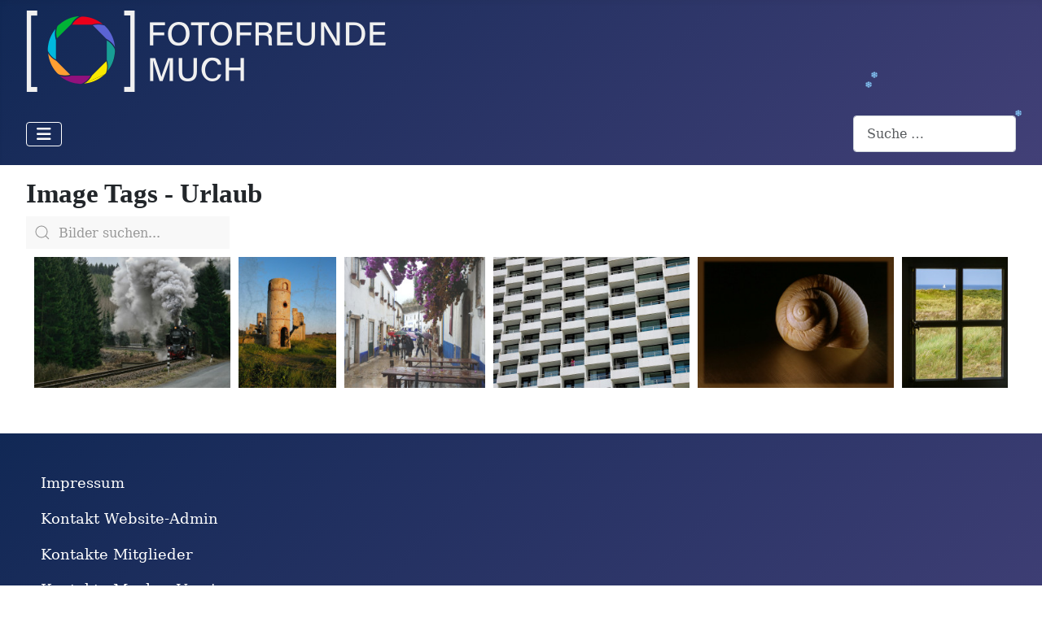

--- FILE ---
content_type: text/html; charset=utf-8
request_url: https://fotofreunde-much.de/stichworte?view=tags&igtags=Urlaub
body_size: 9315
content:
<!DOCTYPE html>
<html lang="de-de" dir="ltr">

<head>
    <meta charset="utf-8">
	<meta name="viewport" content="width=device-width, initial-scale=1">
	<meta name="description" content="Öffentliche Plattform der Fotofreunde Much im Rhein-Sieg-Kreis. Zwangloser Zusammenschluss von Hobbyfotografen, Fortgeschrittene und Anfänger.">
	<meta name="generator" content="Joomla! - Open Source Content Management - Version 5.4.1">
	<title>Image Tags - Urlaub – Fotofreunde Much 2024</title>
	<link href="https://fotofreunde-much.de/stichworte?view=tags&amp;igtags=Urlaub" rel="canonical">
	<link href="/media/system/images/joomla-favicon.svg" rel="icon" type="image/svg+xml">
	<link href="/media/templates/site/cassiopeia/images/favicon.ico" rel="alternate icon" type="image/vnd.microsoft.icon">
	<link href="/media/system/images/joomla-favicon-pinned.svg" rel="mask-icon" color="#000">
	<link href="https://fotofreunde-much.de/component/finder/search?format=opensearch&amp;Itemid=1295" rel="search" title="OpenSearch Fotofreunde Much 2024" type="application/opensearchdescription+xml">

    <link href="/media/system/css/joomla-fontawesome.min.css?5aaf49" rel="lazy-stylesheet"><noscript><link href="/media/system/css/joomla-fontawesome.min.css?5aaf49" rel="stylesheet"></noscript>
	<link href="/media/com_igallery/css/lib-42.css?5aaf49" rel="stylesheet">
	<link href="/media/com_igallery/css/ignitegallery-42.css?5aaf49" rel="stylesheet">
	<link href="/media/templates/site/cassiopeia/css/template.min.css?5aaf49" rel="stylesheet">
	<link href="/media/templates/site/cassiopeia/css/global/colors_standard.min.css?5aaf49" rel="stylesheet">
	<link href="/media/vendor/awesomplete/css/awesomplete.css?1.1.7" rel="stylesheet">
	<link href="/media/templates/site/cassiopeia/css/vendor/joomla-custom-elements/joomla-alert.min.css?0.4.1" rel="stylesheet">
	<link href="/plugins/system/geeksnowstorm/assets/style.css" rel="stylesheet">
	<style>:root {
		--hue: 214;
		--template-bg-light: #f0f4fb;
		--template-text-dark: #495057;
		--template-text-light: #ffffff;
		--template-link-color: var(--link-color);
		--template-special-color: #001B4C;
		--cassiopeia-font-family-body: Rockwell, 'Rockwell Nova', 'Roboto Slab', 'DejaVu Serif', 'Sitka Small', serif;
            --cassiopeia-font-weight-normal: 400;--cassiopeia-font-family-headings: 'Segoe Print', 'Bradley Hand', Chilanka, TSCu_Comic, casual, cursive;
    		--cassiopeia-font-weight-headings: 700;
	}</style>
	<style>.geek-snowflake { background: url("/images/snowflakes/snowflake-1.png") center center no-repeat transparent; background-size: cover;}</style>

    <script src="/media/vendor/metismenujs/js/metismenujs.min.js?1.4.0" defer></script>
	<script src="/media/vendor/jquery/js/jquery.min.js?3.7.1"></script>
	<script src="/media/com_igallery/js/lib-42.js?5aaf49"></script>
	<script src="/media/com_igallery/js/ignitegallery-42.js?5aaf49"></script>
	<script src="/media/templates/site/cassiopeia/js/mod_menu/menu-metismenu.min.js?5aaf49" defer></script>
	<script type="application/json" class="joomla-script-options new">{"joomla.jtext":{"MOD_FINDER_SEARCH_VALUE":"Suche &hellip;","COM_FINDER_SEARCH_FORM_LIST_LABEL":"Suchergebnisse","JLIB_JS_AJAX_ERROR_OTHER":"Beim Abrufen von JSON-Daten wurde ein HTTP-Statuscode %s zurückgegeben.","JLIB_JS_AJAX_ERROR_PARSE":"Ein Parsing-Fehler trat bei der Verarbeitung der folgenden JSON-Daten auf:<br><code style='color:inherit;white-space:pre-wrap;padding:0;margin:0;border:0;background:inherit;'>%s<\/code>","ERROR":"Fehler","MESSAGE":"Nachricht","NOTICE":"Hinweis","WARNING":"Warnung","JCLOSE":"Schließen","JOK":"OK","JOPEN":"Öffnen"},"finder-search":{"url":"\/component\/finder\/?task=suggestions.suggest&format=json&tmpl=component&Itemid=1295"},"system.paths":{"root":"","rootFull":"https:\/\/fotofreunde-much.de\/","base":"","baseFull":"https:\/\/fotofreunde-much.de\/"},"csrf.token":"abac41f9e9529249ecac7ca56de22dc5"}</script>
	<script src="/media/system/js/core.min.js?a3d8f8"></script>
	<script src="/media/templates/site/cassiopeia/js/template.min.js?5aaf49" type="module"></script>
	<script src="/media/vendor/bootstrap/js/collapse.min.js?5.3.8" type="module"></script>
	<script src="/media/vendor/awesomplete/js/awesomplete.min.js?1.1.7" defer></script>
	<script src="/media/com_finder/js/finder.min.js?755761" type="module"></script>
	<script src="/media/legacy/js/jquery-noconflict.min.js?504da4"></script>
	<script src="/media/system/js/messages.min.js?9a4811" type="module"></script>
	<script src="/plugins/system/geeksnowstorm/assets/snowstorm-min.js"></script>
	<script>snowStorm.className = 'geek-snowflake';
snowStorm.snowCharacter = '&nbsp;';
snowStorm.flakeWidth = 8;
snowStorm.flakeHeight = 8;
snowStorm.excludeMobile = true;
snowStorm.followMouse = true;
snowStorm.snowStick = true;
snowStorm.flakesMaxActive = 32;
snowStorm.flakesMax = 48;</script>
	<meta property="og:title" content="Image Tags - Urlaub" />
	<meta property="og:image" content="https://fotofreunde-much.de/images/igallery/resized/dampf-rauch-qualm--148/dampflok-der-harzer-schmalspurbahn-1920-1080-100.jpg" />

</head>

<body class="site com_igallery wrapper-fluid view-tags no-layout no-task itemid-1357">
    <header class="header container-header full-width">

        
        
                    <div class="grid-child">
                <div class="navbar-brand">
                    <a class="brand-logo" href="/">
                        <img loading="eager" decoding="async" src="https://fotofreunde-much.de/images/svgs/logoffmmittext202411210908.png" alt="Fotofreunde Much 2024" width="444" height="100">                    </a>
                                    </div>
            </div>
        
                    <div class="grid-child container-nav">
                                    
<nav class="navbar navbar-expand-lg" aria-label="Home">
    <button class="navbar-toggler navbar-toggler-right" type="button" data-bs-toggle="collapse" data-bs-target="#navbar188" aria-controls="navbar188" aria-expanded="false" aria-label="Navigation umschalten">
        <span class="icon-menu" aria-hidden="true"></span>
    </button>
    <div class="collapse navbar-collapse" id="navbar188">
        <ul class="mod-menu mod-menu_dropdown-metismenu metismenu mod-list ">
<li class="metismenu-item item-1295 level-1 default"><a href="/" >Home</a></li><li class="metismenu-item item-1296 level-1 deeper parent"><a href="/erste-schritte" >Erste Schritte</a><button class="mm-collapsed mm-toggler mm-toggler-link" aria-haspopup="true" aria-expanded="false" aria-label="Erste Schritte"></button><ul class="mm-collapse"><li class="metismenu-item item-1321 level-2"><a href="/erste-schritte/einfuehrung" >Einführung</a></li><li class="metismenu-item item-1322 level-2"><a href="/erste-schritte/unser-publikum" >Unser Publikum</a></li><li class="metismenu-item item-1323 level-2"><a href="/erste-schritte/der-fotograf" >Der Fotograf</a></li><li class="metismenu-item item-1324 level-2"><a href="/erste-schritte/das-foto" >Das Foto</a></li><li class="metismenu-item item-1325 level-2"><a href="/erste-schritte/die-fotosammlung" >Die Fotosammlung</a></li><li class="metismenu-item item-1326 level-2"><a href="/erste-schritte/der-fotoclub" >Der Fotoclub</a></li><li class="metismenu-item item-1327 level-2"><a href="/erste-schritte/anmeldung" >Anmeldung</a></li><li class="metismenu-item item-1328 level-2"><a href="/erste-schritte/mein-profil" >Mein Profil</a></li><li class="metismenu-item item-1329 level-2"><a href="/erste-schritte/meine-galerie" >Meine Galerie</a></li><li class="metismenu-item item-1330 level-2"><a href="/erste-schritte/meine-fotokategorien" >Meine Fotokategorien</a></li><li class="metismenu-item item-1331 level-2"><a href="/erste-schritte/meine-fotos" >Meine Fotos</a></li><li class="metismenu-item item-1481 level-2"><a href="/erste-schritte/unser-forum" >Unser Forum</a></li><li class="metismenu-item item-1373 level-2"><a href="/erste-schritte/screenshots-benutzer" >Screenshots Benutzer</a></li><li class="metismenu-item item-1356 level-2 deeper parent"><a href="/erste-schritte/administration" >Administration</a><button class="mm-collapsed mm-toggler mm-toggler-link" aria-haspopup="true" aria-expanded="false" aria-label="Administration"></button><ul class="mm-collapse"><li class="metismenu-item item-1376 level-3"><a href="/erste-schritte/administration/allgemein" >Allgemein</a></li><li class="metismenu-item item-1377 level-3"><a href="/erste-schritte/administration/ignite-gallery" >IGNITE Gallery</a></li></ul></li></ul></li><li class="metismenu-item item-1335 level-1 deeper parent"><a href="/galerien" >Galerien</a><button class="mm-collapsed mm-toggler mm-toggler-link" aria-haspopup="true" aria-expanded="false" aria-label="Galerien"></button><ul class="mm-collapse"><li class="metismenu-item item-1336 level-2"><a href="/galerien/aktuelle-bildbesprechungen" >Aktuelle Bildbesprechungen</a></li><li class="metismenu-item item-1337 level-2 deeper parent"><a href="/galerien/fotofreunde-much" >Fotofreunde Much</a><button class="mm-collapsed mm-toggler mm-toggler-link" aria-haspopup="true" aria-expanded="false" aria-label="Fotofreunde Much"></button><ul class="mm-collapse"><li class="metismenu-item item-1341 level-3"><a href="/galerien/fotofreunde-much/alex-lichtenberg" >Alex Lichtenberg</a></li><li class="metismenu-item item-1342 level-3"><a href="/galerien/fotofreunde-much/alexander-supp" >Alexander Supp</a></li><li class="metismenu-item item-1343 level-3"><a href="/galerien/fotofreunde-much/anita-holtappels" >Anita Holtappels</a></li><li class="metismenu-item item-1344 level-3"><a href="/galerien/fotofreunde-much/enric-mammen" >Enric Mammen</a></li><li class="metismenu-item item-1345 level-3"><a href="/galerien/fotofreunde-much/gabi-michalski" >Gabi Michalski</a></li><li class="metismenu-item item-1482 level-3"><a href="/galerien/fotofreunde-much/guido-mueller" >Guido Müller</a></li><li class="metismenu-item item-1346 level-3"><a href="/galerien/fotofreunde-much/hanstheo-maria-nuemm" >Hanstheo Maria Nümm</a></li><li class="metismenu-item item-1347 level-3"><a href="/galerien/fotofreunde-much/helmut-hartmann" >Helmut Hartmann</a></li><li class="metismenu-item item-1348 level-3"><a href="/galerien/fotofreunde-much/helmut-may" >Helmut May</a></li><li class="metismenu-item item-1349 level-3"><a href="/galerien/fotofreunde-much/joachim-konradi" >Joachim Konradi</a></li><li class="metismenu-item item-1350 level-3"><a href="/galerien/fotofreunde-much/juergen-uhl" >Jürgen Uhl</a></li><li class="metismenu-item item-1355 level-3"><a href="/galerien/fotofreunde-much/stephan-tewes" >Stephan Tewes</a></li></ul></li><li class="metismenu-item item-1338 level-2"><a href="/galerien/historische-bildbesprechungen" >Historische Ereignisse</a></li><li class="metismenu-item item-1339 level-2"><a href="/galerien/mucher-impressionen" >Mucher Impressionen</a></li></ul></li><li class="metismenu-item item-1319 level-1"><a href="/ueber-uns" >Über uns</a></li><li class="metismenu-item item-1463 level-1 deeper parent"><button class="mod-menu__heading nav-header mm-collapsed mm-toggler mm-toggler-nolink" aria-haspopup="true" aria-expanded="false">Intern</button><ul class="mm-collapse"><li class="metismenu-item item-1464 level-2"><a href="/intern/an-abmeldung" >An-/Abmeldung</a></li></ul></li></ul>
    </div>
</nav>

                                                    <div class="container-search">
                        
<form class="mod-finder js-finder-searchform form-search" action="/component/finder/search?Itemid=1295" method="get" role="search">
    <label for="mod-finder-searchword185" class="visually-hidden finder">Suchen</label><input type="text" name="q" id="mod-finder-searchword185" class="js-finder-search-query form-control" value="" placeholder="Suche &hellip;">
            <input type="hidden" name="Itemid" value="1295"></form>

                    </div>
                            </div>
            </header>

    <div class="site-grid">
        
        
        
        
        <div class="grid-child container-component">
            
            
            <div id="system-message-container" aria-live="polite"></div>

            <main>
                


<div id="gallery-scope-0" class="igui-scope ig-main-scope-wrapper profile-1 ig-notphone" data-vref="5.3"
>

    
    <h2 class="igallery_title">Image Tags - <span class="ig-title-tags">Urlaub</span></h2>


    
<script type="text/javascript">
jQuery(document).ready(function()
{
    jQuery('#ig-search-form').submit(function(e)
    {
        e.preventDefault(e);
        var tags = jQuery('#igallery_searchword').val();
        var tagsClean=tags.trim();if(tagsClean.includes(' ')){tagsClean = tags.replace(" ", ",")+','+tags;}
        var newLocation = '/stichworte?view=tags&amp;igtags=' + tagsClean;
        window.location = newLocation.replace(/&amp;/g, "&");
    });
});
</script>

<div class="ig-search igui-width-48-48">

<form action="/index.php" method="get" id="ig-search-form" class="igui-search igui-search-default">
<span data-igui-search-icon></span>
<input name="q" id="igallery_searchword" maxlength="50" class="igui-search-input" type="search" placeholder="Bilder suchen..." size="15" value=""/>
<input type="hidden" name="option" value="com_finder" />
<input type="hidden" name="view" value="search" />
    <input type="hidden" name="t" value="35" />
</form>


</div>
<div class="igui-clearfix"></div>





    <div data-igui-grid id="ig-gallery-wrapper-0" class="ig-gallery-wrapper igui-align-center igui-grid-collapse"
         data-ig-uniqueid="0"
         data-ig-basehref=""
         data-ig-basehref-long="https://fotofreunde-much.de/"
         data-ig-collecthits="0"
         data-ig-lbox-autoplay="0"
         data-ig-disable-rightclick="1"
         data-ig-showhash="hash"
         data-ig-show-main-image="0"
         data-ig-phone="0"
         data-ig-lbox-view="0"
         data-ig-gdpr="0"
         data-ig-ismac="1"
         data-ig-rightclick-msg="Saving images is disabled"                  >

    
    
    <div class="igui-width-48-48 ig-left-column" style="display:none;">        
        
            </div>
        <div
            class="ig-slideshow igui-inline igui-width-0-48 igui-position-relative igui-visible-toggle igui-light"
            data-ig-fade="slide"
            data-ig-transition-duration="400"
            data-ig-ratio="1620:1080"
            data-ig-autoplay="0"
            data-ig-infinite="0"
            data-ig-interval="3000"
            data-ig-max-height="1080"
            data-ig-show-main="0"
            data-ig-preload-main="1"
            style="display:none;"        >

        <div style="max-width:1620px; position:relative;">

            <ul class="igui-slideshow-items ig-slideshow-matchheight"
                data-ig-lightbox="1"
                data-ig-lightbox-fade="slide"
                data-ig-lightbox-transition-duration="400"
                data-ig-lightbox-fullscreen="show-icon"
                data-ig-lightbox-interval="4000"
                data-ig-lightbox-infinite="0"
                >
            
                
                                                
                
                
                <li class="ig-slideshow-item ig-first-active"
                    data-ig-imageid="2603"
                    data-ig-imagehash="dampflok-der-harzer-schmalspurbahn"
                    data-ig-image-link=""
                    data-ig-link-new="1"
                    data-ig-rating="7"                                        >

                                            <div class="ig-comments-content" style="display:none;" data-img-id="2603">
                                                    </div>
                    
                
                                                                                        
                                                                    	                                                                    <div class="ig-lightbox-description-content" style="display:none;"><div class="ig-des-filename">Dampflok der Harzer Schmalspurbahn </div><p>Wie es der Zufall will, kam mir während eines Kurzurlaubs auf einer Autofahrt, eine Dampflok entgegen.</p>
<p>Schnell raus,  mit einer einfachen Kamera diesen Moment festzuhalten!!!!</p><div class="ig-img-owner" data-id="632">Image Uploaded By: <span></span></div><div class="ig-exif"><span class="ig-exif-camera"><span class="ig-exif-title">Camera: </span>Canon Canon EOS 400D DIGITAL</span><span class="ig-exif-aperture"><span class="ig-exif-title">Aperture: </span>f/5</span><span class="ig-exif-exposure"><span class="ig-exif-title">Exposure Time: </span>1/200</span><span class="ig-exif-iso"><span class="ig-exif-title">Iso: </span>200</span><span class="ig-exif-focal"><span class="ig-exif-title">Focal Length: </span>55</span><span class="ig-exif-date"><span class="ig-exif-title">Date: </span>February 12th, 2020</span></div></div>
                    
                    
                    <a class="ig-lightbox-link" style="display:none;" href="/images/igallery/resized/dampf-rauch-qualm--148/dampflok-der-harzer-schmalspurbahn-1920-1080-100.jpg" data-ig-imageid="2603" >Dampflok der Harzer Schmalspurbahn </a>

                                                            <a class="ig-lightbox-image-url" style="display:none;" href="https://fotofreunde-much.de/stichworte?view=tags&igtags=Urlaub&i=dampflok-der-harzer-schmalspurbahn">Dampflok der Harzer Schmalspurbahn </a>
                                        <div class="ig-slideshow-item-inner-lboxon igui-margin-remove igui-overflow-hidden">


                
                    
                            <img class="ig-slideshow-image igui-margin-remove-bottom igui-animation-kenburns igui-transform-origin-bottom-center ig-slideshow-lazy" data-ig-lazy-src="/images/igallery/resized/dampf-rauch-qualm--148/dampflok-der-harzer-schmalspurbahn-1920-1080-100.jpg" title="Dampflok der Harzer Schmalspurbahn " alt="Dampflok der Harzer Schmalspurbahn "/>

                                                        <div class="ig-lbox-open-icon igui-overlay igui-position-bottom-right"><span data-igui-icon="icon: zoom-in-custom; ratio: 1.3"></span></div>
                            
                            
                                                        	                                                                                
                    
                    </div>

                </li>
            
                
                                                
                
                
                <li class="ig-slideshow-item "
                    data-ig-imageid="1972"
                    data-ig-imagehash="zerfall"
                    data-ig-image-link=""
                    data-ig-link-new="1"
                    data-ig-rating="4"                                        >

                                            <div class="ig-comments-content" style="display:none;" data-img-id="1972">
                                                    </div>
                    
                
                                                                                        
                                                                    	                                                                    <div class="ig-lightbox-description-content" style="display:none;"><div class="ig-des-filename">Zerfall</div><div class="ig-tags-wrapper"><a class="ig-tags-link" href="/stichworte?view=tags&amp;igtags=Textur">Textur</a> <a class="ig-tags-link" href="/stichworte?view=tags&amp;igtags=Urlaub">Urlaub</a> </div><div class="ig-img-owner" data-id="624">Image Uploaded By: <span>Gabi Michalski</span></div><div class="ig-exif"><span class="ig-exif-camera"><span class="ig-exif-title">Camera: </span>Canon Canon PowerShot G3</span><span class="ig-exif-aperture"><span class="ig-exif-title">Aperture: </span>f/4</span><span class="ig-exif-exposure"><span class="ig-exif-title">Exposure Time: </span>1/320</span><span class="ig-exif-iso"><span class="ig-exif-title">Iso: </span>50</span><span class="ig-exif-focal"><span class="ig-exif-title">Focal Length: </span>7</span><span class="ig-exif-date"><span class="ig-exif-title">Date: </span>May 23rd, 2004</span></div></div>
                    
                    
                    <a class="ig-lightbox-link" style="display:none;" href="/images/igallery/resized/zerfall-113/zerfall-1920-1080-100.jpg" data-ig-imageid="1972" >Zerfall</a>

                                                            <a class="ig-lightbox-image-url" style="display:none;" href="https://fotofreunde-much.de/stichworte?view=tags&igtags=Urlaub&i=zerfall">Zerfall</a>
                                        <div class="ig-slideshow-item-inner-lboxon igui-margin-remove igui-overflow-hidden">


                
                    
                            <img class="ig-slideshow-image igui-margin-remove-bottom igui-animation-kenburns igui-transform-origin-bottom-right ig-slideshow-lazy" data-ig-lazy-src="/images/igallery/resized/zerfall-113/zerfall-1920-1080-100.jpg" title="Zerfall" alt="Zerfall"/>

                                                        <div class="ig-lbox-open-icon igui-overlay igui-position-bottom-right"><span data-igui-icon="icon: zoom-in-custom; ratio: 1.3"></span></div>
                            
                            
                                                        	                                                                                
                    
                    </div>

                </li>
            
                
                                                
                
                
                <li class="ig-slideshow-item "
                    data-ig-imageid="3188"
                    data-ig-imagehash="urlaubstag-unter-dem-schirm"
                    data-ig-image-link=""
                    data-ig-link-new="1"
                    data-ig-rating="6"                                        >

                                            <div class="ig-comments-content" style="display:none;" data-img-id="3188">
                                                            <div class="ig-comment">
                                                                                                        <div class="ig-comment-data"><span class="ig-comment-name">Helmut Hartmann</span> | <span class="ig-comment-date">January 8, 2024</span></div>
                                    <div class="ig-comment-text">Zu viele Blumen, die mit einem Bildschnitt ein besseres Regenbild ergeben hätte. - (Helmut Hartmann)</div>
                                                        </div>                        </div>
                    
                
                                                                                        
                                                                    	                                                                    <div class="ig-lightbox-description-content" style="display:none;"><div class="ig-des-filename">Urlaubstag unter dem Schirm</div><div class="ig-img-owner" data-id="610">Image Uploaded By: <span></span></div><div class="ig-exif"><span class="ig-exif-camera"><span class="ig-exif-title">Camera: </span>Panasonic DMC-G70</span><span class="ig-exif-aperture"><span class="ig-exif-title">Aperture: </span>f/4</span><span class="ig-exif-exposure"><span class="ig-exif-title">Exposure Time: </span>1/125</span><span class="ig-exif-iso"><span class="ig-exif-title">Iso: </span>200</span><span class="ig-exif-focal"><span class="ig-exif-title">Focal Length: </span>18</span><span class="ig-exif-date"><span class="ig-exif-title">Date: </span>October 17th, 2022</span></div></div>
                    
                    
                    <a class="ig-lightbox-link" style="display:none;" href="/images/igallery/resized/regenwetter-165/urlaubstag-unter-dem-schirm-1920-1080-100.jpg" data-ig-imageid="3188" >Urlaubstag unter dem Schirm</a>

                                                            <a class="ig-lightbox-image-url" style="display:none;" href="https://fotofreunde-much.de/stichworte?view=tags&igtags=Urlaub&i=urlaubstag-unter-dem-schirm">Urlaubstag unter dem Schirm</a>
                                        <div class="ig-slideshow-item-inner-lboxon igui-margin-remove igui-overflow-hidden">


                
                    
                            <img class="ig-slideshow-image igui-margin-remove-bottom igui-animation-kenburns igui-transform-origin-bottom-right ig-slideshow-lazy" data-ig-lazy-src="/images/igallery/resized/regenwetter-165/urlaubstag-unter-dem-schirm-1920-1080-100.jpg" title="Urlaubstag unter dem Schirm" alt="Urlaubstag unter dem Schirm"/>

                                                        <div class="ig-lbox-open-icon igui-overlay igui-position-bottom-right"><span data-igui-icon="icon: zoom-in-custom; ratio: 1.3"></span></div>
                            
                            
                                                        	                                                                                
                    
                    </div>

                </li>
            
                
                                                
                
                
                <li class="ig-slideshow-item "
                    data-ig-imageid="2544"
                    data-ig-imagehash="have-a-look"
                    data-ig-image-link=""
                    data-ig-link-new="1"
                    data-ig-rating="8"                                        >

                                            <div class="ig-comments-content" style="display:none;" data-img-id="2544">
                                                            <div class="ig-comment">
                                                                                                        <div class="ig-comment-data"><span class="ig-comment-name">Norbert Kauer</span> | <span class="ig-comment-date">November 18, 2022</span></div>
                                    <div class="ig-comment-text">Bildbesprechung am 14.11.2022 der FfM: <br />
Anita, dieses Foto hat den 1. Platz echt verdient. Es passt alles: <br />
Thema „Wiederholungen“ voll erfüllt, <br />
keine störenden Nebensächlichkeiten, <br />
Person in ROT ist der eye-catcher, <br />
spannende Perspektive und Linienführung. - (Norbert Kauer)</div>
                                                        </div>                        </div>
                    
                
                                                                                        
                                                                    	                                                                    <div class="ig-lightbox-description-content" style="display:none;"><div class="ig-des-filename">Have a Look</div><p>Dieses Foto ist während eines Urlaubs in Warnemünde entstanden!</p><div class="ig-img-owner" data-id="632">Image Uploaded By: <span></span></div><div class="ig-exif"><span class="ig-exif-camera"><span class="ig-exif-title">Camera: </span>Canon Canon EOS 70D</span><span class="ig-exif-aperture"><span class="ig-exif-title">Aperture: </span>f/10</span><span class="ig-exif-exposure"><span class="ig-exif-title">Exposure Time: </span>1/250</span><span class="ig-exif-iso"><span class="ig-exif-title">Iso: </span>100</span><span class="ig-exif-focal"><span class="ig-exif-title">Focal Length: </span>51</span><span class="ig-exif-date"><span class="ig-exif-title">Date: </span>April 26th, 2019</span></div></div>
                    
                    
                    <a class="ig-lightbox-link" style="display:none;" href="/images/igallery/resized/repeat-wiederholungen-142/have-a-look-1920-1080-100.jpg" data-ig-imageid="2544" >Have a Look</a>

                                                            <a class="ig-lightbox-image-url" style="display:none;" href="https://fotofreunde-much.de/stichworte?view=tags&igtags=Urlaub&i=have-a-look">Have a Look</a>
                                        <div class="ig-slideshow-item-inner-lboxon igui-margin-remove igui-overflow-hidden">


                
                    
                            <img class="ig-slideshow-image igui-margin-remove-bottom igui-animation-kenburns igui-transform-origin-top-center ig-slideshow-lazy" data-ig-lazy-src="/images/igallery/resized/repeat-wiederholungen-142/have-a-look-1920-1080-100.jpg" title="Have a Look" alt="Have a Look"/>

                                                        <div class="ig-lbox-open-icon igui-overlay igui-position-bottom-right"><span data-igui-icon="icon: zoom-in-custom; ratio: 1.3"></span></div>
                            
                            
                                                        	                                                                                
                    
                    </div>

                </li>
            
                
                                                
                
                
                <li class="ig-slideshow-item "
                    data-ig-imageid="2052"
                    data-ig-imagehash="verlassenes-heim"
                    data-ig-image-link=""
                    data-ig-link-new="1"
                    data-ig-rating="7"                                        >

                                            <div class="ig-comments-content" style="display:none;" data-img-id="2052">
                                                    </div>
                    
                
                                                                                        
                                                                    	                                                                    <div class="ig-lightbox-description-content" style="display:none;"><div class="ig-des-filename">Verlassenes Heim </div><p>Das Schneckenhaus steht schon fast 20 Jahre auf meiner Badezimmerablage.</p>
<p>Es wurde mir von einem Kind als Geschenk aus dem Urlaub mitgebracht.?</p><div class="ig-img-owner" data-id="632">Image Uploaded By: <span></span></div><div class="ig-exif"><span class="ig-exif-camera"><span class="ig-exif-title">Camera: </span>Canon Canon EOS 70D</span><span class="ig-exif-aperture"><span class="ig-exif-title">Aperture: </span>f/11</span><span class="ig-exif-exposure"><span class="ig-exif-title">Exposure Time: </span>1/30</span><span class="ig-exif-iso"><span class="ig-exif-title">Iso: </span>160</span><span class="ig-exif-focal"><span class="ig-exif-title">Focal Length: </span>90</span><span class="ig-exif-date"><span class="ig-exif-title">Date: </span>December 3rd, 2020</span></div></div>
                    
                    
                    <a class="ig-lightbox-link" style="display:none;" href="/images/igallery/resized/strukturen-der-natur-117/verlassenes-heim-1920-1080-100.jpg" data-ig-imageid="2052" >Verlassenes Heim </a>

                                                            <a class="ig-lightbox-image-url" style="display:none;" href="https://fotofreunde-much.de/stichworte?view=tags&igtags=Urlaub&i=verlassenes-heim">Verlassenes Heim </a>
                                        <div class="ig-slideshow-item-inner-lboxon igui-margin-remove igui-overflow-hidden">


                
                    
                            <img class="ig-slideshow-image igui-margin-remove-bottom igui-animation-kenburns igui-transform-origin-top-right ig-slideshow-lazy" data-ig-lazy-src="/images/igallery/resized/strukturen-der-natur-117/verlassenes-heim-1920-1080-100.jpg" title="Verlassenes Heim " alt="Verlassenes Heim "/>

                                                        <div class="ig-lbox-open-icon igui-overlay igui-position-bottom-right"><span data-igui-icon="icon: zoom-in-custom; ratio: 1.3"></span></div>
                            
                            
                                                        	                                                                                
                    
                    </div>

                </li>
            
                
                                                
                
                
                <li class="ig-slideshow-item "
                    data-ig-imageid="2762"
                    data-ig-imagehash="urlaubsfenster"
                    data-ig-image-link=""
                    data-ig-link-new="1"
                    data-ig-rating="2"                                        >

                                            <div class="ig-comments-content" style="display:none;" data-img-id="2762">
                                                    </div>
                    
                
                                                                                        
                                                                    	                                                                    <div class="ig-lightbox-description-content" style="display:none;"><div class="ig-des-filename">Urlaubsfenster</div><div class="ig-img-owner" data-id="602">Image Uploaded By: <span>Stephan Tewes</span></div><div class="ig-exif"><span class="ig-exif-camera"><span class="ig-exif-title">Camera: </span>CASIO COMPUTER CO.,LTD EX-Z750</span><span class="ig-exif-aperture"><span class="ig-exif-title">Aperture: </span>f/7</span><span class="ig-exif-exposure"><span class="ig-exif-title">Exposure Time: </span>1/160</span><span class="ig-exif-focal"><span class="ig-exif-title">Focal Length: </span>23</span><span class="ig-exif-date"><span class="ig-exif-title">Date: </span>September 11th, 2010</span></div></div>
                    
                    
                    <a class="ig-lightbox-link" style="display:none;" href="/images/igallery/resized/blick-aus-dem-fenster-155/urlaubsfenster-1920-1080-100.jpg" data-ig-imageid="2762" >Urlaubsfenster</a>

                                                            <a class="ig-lightbox-image-url" style="display:none;" href="https://fotofreunde-much.de/stichworte?view=tags&igtags=Urlaub&i=urlaubsfenster">Urlaubsfenster</a>
                                        <div class="ig-slideshow-item-inner-lboxon igui-margin-remove igui-overflow-hidden">


                
                    
                            <img class="ig-slideshow-image igui-margin-remove-bottom igui-animation-kenburns igui-transform-origin-top-center ig-slideshow-lazy" data-ig-lazy-src="/images/igallery/resized/blick-aus-dem-fenster-155/urlaubsfenster-1920-1080-100.jpg" title="Urlaubsfenster" alt="Urlaubsfenster"/>

                                                        <div class="ig-lbox-open-icon igui-overlay igui-position-bottom-right"><span data-igui-icon="icon: zoom-in-custom; ratio: 1.3"></span></div>
                            
                            
                                                        	                                                                                
                    
                    </div>

                </li>
            
            </ul>
                            <a class="ig-slideshow-button ig-slideshow-button-left igui-position-center-left igui-position-small igui-slidenav-large igui-margin-remove-left" href="javascript:void(0)" data-igui-slidenav-previous data-igui-slideshow-item="previous" aria-label="previous"></a>
                <a class="ig-slideshow-button ig-slideshow-button-right igui-position-center-right igui-position-small igui-slidenav-large igui-margin-remove-right" href="javascript:void(0)" data-igui-slidenav-next data-igui-slideshow-item="next" aria-label="next"></a>
            
            
            
            <div class="ig-slideshow-overlay igui-overlay igui-overlay-primary igui-position-top-right igui-padding-small">

	                                <div class="ig-facebook-share igui-display-inline-block">
                        <span data-igui-icon="icon: facebook"></span>
                    </div>
	            
	            
	            

                                    <div class="ig-download-button igui-display-inline-block">
                        <span data-igui-icon="icon: download"></span>
                    </div>
                
                                    <div class="ig-rating  igui-inline">
                        <span data-igui-icon="icon: heart" class="igui-position-top-left"></span>
                        <div class="ig-rating-number igui-position-bottom-right"></div>
                    </div>
                
                
                                    <div class="ig-img-numbering igui-display-inline-block">
                        <span class="ig-image-number"></span>&#47;6                    </div>
                
                                    <div class="ig-play igui-inline">
                        <span data-igui-icon="icon: play-custom" class="ig-play-icon"></span>
                        <span data-igui-icon="icon: pause-custom" class="ig-pause-icon" style="display:none;"></span>
                    </div>
                
            </div>
        
        </div>

        </div>


            
        
            

    
    
            


<div
    id="ig-thumbs-grid-0"
    class="ig-thumbs-grid ig-thumbs-grid-justified igui-width-48-48"
    data-ig-thumb-spacing="10"
    data-ig-grid-type="justified"
    data-ig-max-width="800"
    style="visibility:hidden;"
    >

    
        
        <div  class="ig-thumbs-grid-block">

            <div class="ig-grid-img-link igui-transition-toggle igui-inline-clip " data-img-id="2603">

                <img class="ig-thumbs-grid-image igui-transition-scale-up igui-transition-opaque " src="/images/igallery/resized/dampf-rauch-qualm--148/dampflok-der-harzer-schmalspurbahn-800-200-100.jpg" title="Dampflok der Harzer Schmalspurbahn " alt="Dampflok der Harzer Schmalspurbahn " width="300" height="200" />

                
                
                
                                
                            </div>

            
        </div>

        
        
        <div  class="ig-thumbs-grid-block">

            <div class="ig-grid-img-link igui-transition-toggle igui-inline-clip " data-img-id="1972">

                <img class="ig-thumbs-grid-image igui-transition-scale-up igui-transition-opaque " src="/images/igallery/resized/zerfall-113/zerfall-800-200-100.jpg" title="Zerfall" alt="Zerfall" width="150" height="200" />

                
                
                
                                
                            </div>

            
        </div>

        
        
        <div  class="ig-thumbs-grid-block">

            <div class="ig-grid-img-link igui-transition-toggle igui-inline-clip " data-img-id="3188">

                <img class="ig-thumbs-grid-image igui-transition-scale-up igui-transition-opaque " src="/images/igallery/resized/regenwetter-165/urlaubstag-unter-dem-schirm-800-200-100.jpg" title="Urlaubstag unter dem Schirm" alt="Urlaubstag unter dem Schirm" width="216" height="200" />

                
                
                
                                
                            </div>

            
        </div>

        
        
        <div  class="ig-thumbs-grid-block">

            <div class="ig-grid-img-link igui-transition-toggle igui-inline-clip " data-img-id="2544">

                <img class="ig-thumbs-grid-image igui-transition-scale-up igui-transition-opaque " src="/images/igallery/resized/repeat-wiederholungen-142/have-a-look-800-200-100.jpg" title="Have a Look" alt="Have a Look" width="300" height="200" />

                
                
                
                                
                            </div>

            
        </div>

        
        
        <div  class="ig-thumbs-grid-block">

            <div class="ig-grid-img-link igui-transition-toggle igui-inline-clip " data-img-id="2052">

                <img class="ig-thumbs-grid-image igui-transition-scale-up igui-transition-opaque " src="/images/igallery/resized/strukturen-der-natur-117/verlassenes-heim-800-200-100.jpg" title="Verlassenes Heim " alt="Verlassenes Heim " width="300" height="200" />

                
                
                
                                
                            </div>

            
        </div>

        
        
        <div  class="ig-thumbs-grid-block">

            <div class="ig-grid-img-link igui-transition-toggle igui-inline-clip " data-img-id="2762">

                <img class="ig-thumbs-grid-image igui-transition-scale-up igui-transition-opaque " src="/images/igallery/resized/blick-aus-dem-fenster-155/urlaubsfenster-800-200-100.jpg" title="Urlaubsfenster" alt="Urlaubsfenster" width="162" height="200" />

                
                
                
                                
                            </div>

            
        </div>

        </div>

    
    
    
            

<div id="ig-lightbox-template-0" class="ig-lightbox-template" style="display:none;">

    <div id="ig-lightbox-0" class="igui-lightbox igui-overflow-hidden igui-scope igui-light profile-1">

        <ul class="igui-lightbox-items"></ul>

                    <div id="zoom-image-containment-0" class="zoom-image-containment" style="display:none;"></div>
            <div class="zoom-image-holder" style="display:none;"></div>
        
        <div class="ig-lightbox-buttons igui-lightbox-toolbar igui-position-top igui-text-right igui-transition-slide-top igui-transition-opaque">

                            <a href="/" class="igui-icon ig-fullscreen-on ig-lbox-button"><span data-igui-icon="icon: expand"></span></a>
                <a href="/" style="display:none;" class="igui-icon ig-fullscreen-off ig-lbox-button"><span data-igui-icon="icon: shrink"></span></a>
            
            
                            <div class="ig-img-numbering ig-lbox-button-wide">
                    <span class="ig-image-number"></span>&#47;<span class="ig-image-total">6</span>
                </div>
            
                            <div class="ig-download-button ig-lbox-button">
                    <span data-igui-icon="icon: download"></span>
                </div>
            
                            <div class="ig-facebook-share ig-lbox-button">
                    <span data-igui-icon="icon: facebook"></span>
                </div>
            
            
            
                            <div class="ig-rating igui-position-relative">
                    <span data-igui-icon="icon: heart" class="ig-rating-heart"></span>
                    <div class="ig-rating-number"></div>
                </div>
            
                            <div class="ig-zoomout-button ig-lbox-button" style="display:none;">
                    <span data-igui-icon="icon: zoom-out-custom"></span>
                </div>
                <div class="ig-zoomin-button ig-lbox-button">
                    <span data-igui-icon="icon: zoom-in-custom"></span>
                </div>
            
                            <div class="ig-lbox-play ig-lbox-button">
                    <span data-igui-icon="icon: play-custom" class="ig-lbox-play-icon"></span>
                    <span data-igui-icon="icon: pause-custom" class="ig-lbox-pause-icon" style="display:none;"></span>
                </div>
            
                            <a href="javascript:void(0);" class="igui-close-large" data-igui-close data-igui-toggle="!.igui-lightbox" aria-label="close"></a>
            
        </div>

        <a class="ig-lightbox-button ig-lightbox-button-left igui-slidenav-large igui-position-center-left igui-position-medium igui-transition-fade" href="#" data-igui-slidenav-previous data-igui-lightbox-item="previous" aria-label="previous"></a>
        <a class="ig-lightbox-button ig-lightbox-button-right igui-slidenav-large igui-position-center-right igui-position-medium igui-transition-fade" href="#" data-igui-slidenav-next data-igui-lightbox-item="next" aria-label="next"></a>

        
                    <div class="ig-lightbox-left-wrapper igui-position-top-left" style="width: 200px;">

            

                                            <div class="ig-lightbox-descriptions ig-lightbox-descriptions-left igui-position-top-left"
                style="margin-left: 0px;">

                    <div class="igui-lightbox-caption"></div>

                                            <div class="ig-lightbox-comments ig-lightbox-comments-left">
                            
<div class="ig-comments ig-comments-left ig-comments-lbox ">
    <div class="ig-comments-list"></div>
    <div class="ig-comments-text-summary" data-ig-current-user-name="Guest">
        <span class="ig-comment-count">0</span> <span class="ig-comment-count-text">Kommentare</span> |
             <span class="ig-login-message">Zum Kommentieren bitte Einloggen</span>
    </div>
    </div>
                        </div>
                    
                </div>
            
            
        </div>
        
                <div class="ig-lightbox-right-wrapper igui-position-top-right" style="width: 130px;">

                            

<style>#ig-lightbox-0 .ig-thumb-scroller-lbox .ig-scroller-img{max-height:100px;}</style>
<div class="ig-thumb-scroller igui-position-top-right ig-thumb-scroller-lbox ig-thumb-scroller-vertical ig-thumb-scroller-lbox-right igui-light"
     data-ig-lbox-thumbs-position="right">

<div class="ig-thumb-scroller-vert-inner igui-position-relative">    <div class="ig-thumb-scroller-inner igui-position-relative ">

    <ul class="ig-slider-items igui-position-relative ig-scroller-vertical" ><!--
        
        --><li class="ig-scroller-img-wrapper" style="padding-bottom:10px; padding-left:10px;">
                <a style="position:relative;" href="javascript:void(0);" class="ig-img-link igui-inline igui-transition-toggle igui-inline-clip ">
                    <img class="ig-scroller-img notlazy" src="/images/igallery/resized/dampf-rauch-qualm--148/dampflok-der-harzer-schmalspurbahn-130-100-100-c.jpg" width="130" height="100" title="Dampflok der Harzer Schmalspurbahn "
                     alt="Dampflok der Harzer Schmalspurbahn " />

                    
                    
                    
                                                        </a>


            </li><!--
            
                                    --><li class="ig-scroller-img-wrapper" style="padding-bottom:10px; padding-left:10px;">
                <a style="position:relative;" href="javascript:void(0);" class="ig-img-link igui-inline igui-transition-toggle igui-inline-clip ">
                    <img class="ig-scroller-img notlazy" src="/images/igallery/resized/zerfall-113/zerfall-130-100-100-c.jpg" width="130" height="100" title="Zerfall"
                     alt="Zerfall" />

                    
                    
                    
                                                        </a>


            </li><!--
            
                                    --><li class="ig-scroller-img-wrapper" style="padding-bottom:10px; padding-left:10px;">
                <a style="position:relative;" href="javascript:void(0);" class="ig-img-link igui-inline igui-transition-toggle igui-inline-clip ">
                    <img class="ig-scroller-img notlazy" src="/images/igallery/resized/regenwetter-165/urlaubstag-unter-dem-schirm-130-100-100-c.jpg" width="130" height="100" title="Urlaubstag unter dem Schirm"
                     alt="Urlaubstag unter dem Schirm" />

                    
                    
                    
                                                        </a>


            </li><!--
            
                                    --><li class="ig-scroller-img-wrapper" style="padding-bottom:10px; padding-left:10px;">
                <a style="position:relative;" href="javascript:void(0);" class="ig-img-link igui-inline igui-transition-toggle igui-inline-clip ">
                    <img class="ig-scroller-img notlazy" src="/images/igallery/resized/repeat-wiederholungen-142/have-a-look-130-100-100-c.jpg" width="130" height="100" title="Have a Look"
                     alt="Have a Look" />

                    
                    
                    
                                                        </a>


            </li><!--
            
                                    --><li class="ig-scroller-img-wrapper" style="padding-bottom:10px; padding-left:10px;">
                <a style="position:relative;" href="javascript:void(0);" class="ig-img-link igui-inline igui-transition-toggle igui-inline-clip ">
                    <img class="ig-scroller-img notlazy" src="/images/igallery/resized/strukturen-der-natur-117/verlassenes-heim-130-100-100-c.jpg" width="130" height="100" title="Verlassenes Heim "
                     alt="Verlassenes Heim " />

                    
                    
                    
                                                        </a>


            </li><!--
            
                                    --><li class="ig-scroller-img-wrapper" style="padding-bottom:10px; padding-left:10px;">
                <a style="position:relative;" href="javascript:void(0);" class="ig-img-link igui-inline igui-transition-toggle igui-inline-clip ">
                    <img class="ig-scroller-img notlazy" src="/images/igallery/resized/blick-aus-dem-fenster-155/urlaubsfenster-130-100-100-c.jpg" width="130" height="100" title="Urlaubsfenster"
                     alt="Urlaubsfenster" />

                    
                    
                    
                                                        </a>


            </li><!--
            
                                                --></ul>


</div>


    <a href="javascript:void(0)" class="ig-thumb-scroller-up igui-position-top-center igui-slidenav-large" igui-slidenav-next aria-label="previous"></a>
    <a href="javascript:void(0)" class="ig-thumb-scroller-down igui-position-bottom-center igui-slidenav-large" igui-slidenav-previous aria-label="next"></a>
</div>
</div>
            

            
            
        </div>
        

        
        

    </div>

</div>
    
    
            

<div class="ig-prev-next">

    

        <div style="clear:both;"></div>
</div>
    
    </div>




<!--endgallerywrapper-->
</div>

            </main>
            
        </div>

        
        
            </div>

            <footer class="container-footer footer full-width">
            <div class="grid-child">
                <ul class="mod-menu mod-menu_dropdown-metismenu metismenu mod-list menu-horizontal">
<li class="metismenu-item item-112 level-1"><a href="/impressum" >Impressum</a></li><li class="metismenu-item item-156 level-1"><a href="/kontakt-website-admin" >Kontakt Website-Admin</a></li><li class="metismenu-item item-157 level-1"><a href="/kontakte-mitglieder" >Kontakte Mitglieder</a></li><li class="metismenu-item item-1561 level-1"><a href="https://www.much.de/leben/vereine-stiftungen" target="_blank" rel="noopener noreferrer">Kontakte Mucher Vereine</a></li><li class="metismenu-item item-1374 level-1"><a href="/sitemap?view=html&amp;id=1" >Sitemap</a></li><li class="metismenu-item item-1466 level-1"><a href="https://www.facebook.com/FotofreundeMuch.de" target="_blank" rel="noopener noreferrer"><img src="/images/Facebook_Logo_Primary30x30.png" alt="" width="30" height="30" loading="lazy"><span class="image-title visually-hidden">Facebook</span></a></li></ul>

            </div>
        </footer>
    
            <a href="#top" id="back-top" class="back-to-top-link" aria-label="Zurück nach oben">
            <span class="icon-arrow-up icon-fw" aria-hidden="true"></span>
        </a>
    
    
</body>

</html>


--- FILE ---
content_type: text/css
request_url: https://fotofreunde-much.de/plugins/system/geeksnowstorm/assets/style.css
body_size: -58
content:
.geek-snowflake {
	z-index: 110002 !important;
}